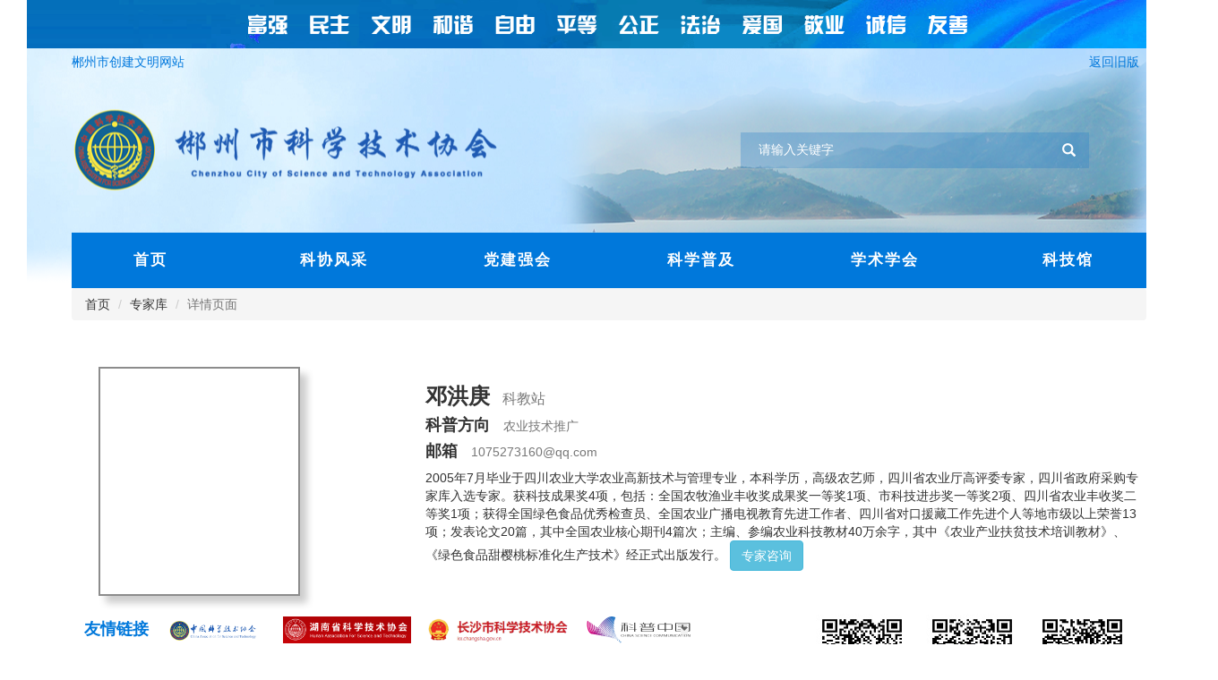

--- FILE ---
content_type: text/html; charset=utf-8
request_url: http://czskx.org.cn/Author/Detail?id=197
body_size: 4235
content:

<!DOCTYPE html>
<html lang="en">
<head>
    <meta charset="UTF-8">
    <link href="/Content/Site.css" rel="stylesheet" />
    <title>郴州市科学技术协会</title>
    <link href="/Content/css?v=VhT0KCHwt-arTbba-CRdV3Y7BlXTAAsD5LXAAuofHqw1" rel="stylesheet"/>

    <style>
        .fireman930-bg { background-image: url(../../Images/jd100n.jpg); background-position: center 0; background-repeat: no-repeat; width: 100%; z-index: 0; }
        .jdztlj { width: 100%; height: 200px; }
        .fireman930-box-bg-in { width: 1300px; margin: 0 auto; background: #fff; }
        .footer { height: 130px; }
        .footerContent1 div:first-child span { font-size: 18px; font-weight: bold; color: #0078db; }
        .footerContent1 { width: 700px; padding: 18px 0 0 0; }
        .footerContent1 div:first-child div { padding: 0; }
    </style>
</head>
<body>
    <!-- <div class="fireman930-bg"> -->
        <!-- <div class="jdztlj">
        </div> -->
        <div class="fireman930-box-bg-in">
            <div>
                <img style="width: 100%;" src="/Images/topbanner03.png" />
            </div>
            <div class="banner">
                <div class="w" style="overflow: hidden; height: 100%;">
                    <div class="headTip" style="height: 30px;line-height: 30px;margin: 0 0 -20px 0;">
                        <span style="color:#0078dd">郴州市创建文明网站</span>
                        <span id="currentDate" style="color: #0078db;margin-left: 10px;"></span>
                        <a class="fr" href="http://before.czskx.org.cn/" style="color: #0078db;">返回旧版&nbsp;&nbsp;</a>
                        
                    </div>
                    <div class="search clearfix fr">
                        <input id="searchName" type="text" placeholder="请输入关键字" value="">
                        <span class="glyphicon glyphicon-search" onclick="searchName()"></span>
                    </div>
                    <div id="nav" class="head-nav">
                        <ul class="clearfix fl">
                            <li class="active"><a href="/">首页</a></li>
                            <li class=""><a href="/KXFC">科协风采</a></li>
                            <li class=""><a href="/DJQH">党建强会</a></li>
                            <li class=""><a href="/KXPJ">科学普及</a></li>
                            <li class=""><a href="/XSXH">学术学会</a></li>
                            <li class=""><a href="/GMSZ">科技馆</a></li>
                        </ul>
                    </div>
                </div>
            </div>
            <div class="w">
                
    <ol class="breadcrumb">
        <li><a href="/">首页</a></li>
        <li><a href="/Author/Index?id=0">专家库</a></li>
        <li class="active">详情页面</li>
    </ol>
        <div class="main clearfix">
            <div>
                <div class="contentOne clearfix">
                    <div class="contentOneLeft clearfix fl">
                        <div class="imgLeft fl">
                            <img src="http://zynm.cnki.net/houtai/Content/ApplyExpert/20170527/b9a337a33865438dbe64d44a22a265b5.jpg" alt="">
                        </div>
                    </div>
                    <div class="contentOneRight clearfix fr">
                        <div class="rightOne clearfix">
                            <h3><strong>邓洪庚</strong>&nbsp;&nbsp;<small>科教站</small></h3>
                            <h4><strong>科普方向</strong>&nbsp;&nbsp;&nbsp;<small>农业技术推广</small></h4>
                            <h4><strong>邮箱</strong>&nbsp;&nbsp;&nbsp;<small>1075273160@qq.com</small></h4>
                        </div>
                             2005年7月毕业于四川农业大学农业高新技术与管理专业，本科学历，高级农艺师，四川省农业厅高评委专家，四川省政府采购专家库入选专家。获科技成果奖4项，包括：全国农牧渔业丰收奖成果奖一等奖1项、市科技进步奖一等奖2项、四川省农业丰收奖二等奖1项；获得全国绿色食品优秀检查员、全国农业广播电视教育先进工作者、四川省对口援藏工作先进个人等地市级以上荣誉13项；发表论文20篇，其中全国农业核心期刊4篇次；主编、参编农业科技教材40万余字，其中《农业产业扶贫技术培训教材》、《绿色食品甜樱桃标准化生产技术》经正式出版发行。
                        <button type="button" class="btn btn-info " data-toggle="modal" data-target="myModal" onclick="show()">专家咨询</button>
                    </div>
                </div>
            </div>
        </div>

<div id="myModal" class="modal fade bs-example-modal-lg" tabindex="-1" role="dialog" aria-labelledby="myLargeModalLabel">
    <div class="modal-dialog modal-lg" role="document">
        <div class="modal-content">
            <div class="modal-header">
                <button type="button" class="close" data-dismiss="modal" aria-label="Close"><span aria-hidden="true">&times;</span></button>
                <h4 class="modal-title" id="myModalLabel">专家咨询</h4>
            </div>
            <div class="modal-body">
                <div class="form-group col-lg-12">
                    <textarea id="msg" class="form-control" rows="4" placeholder=""></textarea>
                </div>
            </div>
            <div class="modal-footer">
                <button type="button" class="btn btn-default" data-dismiss="modal">取消</button>
                <button type="button" class="btn btn-info " onclick="msg()">提交</button>
            </div>
        </div>
    </div>
</div>

                <div class="footerContent1">
                    <div>
                        <span class="fl">友情链接</span>
                        <div class="footerLinks">
                            <a href="https://www.cast.org.cn/" target="_blank" title="中国科协"><img src="/Images/linksZGKX.png" alt=""></a>
                            <a href="http://www.hnast.org.cn/portal/comm/index.action" target="_blank" title="湖南省科协"><img src="/Images/linksHNSKX.png" alt=""></a>
                            <a href="http://kx.changsha.gov.cn/" target="_blank" title="长沙市科协"><img src="/Images/linksCSSKX.png" alt=""></a>
                            <a href="https://www.kepuchina.cn/" target="_blank" title="科普中国"><img src="/Images/linksKPZG.png" alt=""></a>
                        </div>
                    </div>
                    <div style="color: #333333; padding-left: 18px;">
                        <span>郴州市科学技术协会</span>
                        <span style="margin-left: 20px;margin-right: 20px;">版权所有</span>
                        <span style="padding-right: 20px;">网站备案：<a href="https://beian.miit.gov.cn/" target="beian">湘ICP备19009894号-2</a></span>
                        <span><img src="/Images/ba.png" /><a href="https://www.beian.gov.cn/portal/registerSystemInfo?recordcode=43100202000305" target="_blank">湘公网安备 43100202000305号</a></span><br />
                        <span>地址：湖南省郴州市青年大道49号天一华府C栋裙楼6楼</span>
                        <span style="margin-left: 20px;margin-right: 20px;">电话：0735--2263915</span>
                        <span>邮编：423000</span>
                    </div>
                </div>
                <div class="footerContent2">
                </div>
                <div class="code fr"><img src="/Images/codePic.jpg" alt=""><p>科普郴州</p></div>
                <div class="code fr"><img src="/Images/hnkx.jpg" alt=""><p>科普湖南</p></div>
                <div class="code fr"><img src="/Images/zgkx.gif" alt=""><p>科普中国</p></div>
            </div>
        </div>
    <!-- </div> -->



    <div class="alert alert-success">成功！</div>
    <div class="alert alert-info">信息！</div>
    <div class="alert alert-warning">警告！</div>
    <div class="alert alert-danger">错误！</div>
    <script src="/bundles/jquery?v=FVs3ACwOLIVInrAl5sdzR2jrCDmVOWFbZMY6g6Q0ulE1"></script>

    <script src="/bundles/bootstrap?v=2Fz3B0iizV2NnnamQFrx-NbYJNTFeBJ2GM05SilbtQU1"></script>

    <script src="/Scripts/index.js"></script>

    
    <script type="text/javascript">
        function msg() {
            if ($("#msg").val() == "") {
                return;
            }
            $.ajax({
                type: "POST",
                url: "/Author/Message_Add",
                data: { id: "197", classId: "0", userName: "scmshny0019", msg: $("#msg").val() },
                success: function (msg) {
                    if (msg.Status == -1) {
                        window.location.href = "/Account/Login?returnUrl=%2FAdmin";
                        return;
                    }
                    showMsg(msg.Status, msg.Status == 0 ? "留言失败！" : "留言成功，请等待专家回复！", function () {
                        $('#myModal').modal('hide');
                    });
                }
            });
        }
        function show() {
            if (0 > 0) {
                $('#myModal').modal('show');
            }
            else {
                alert("请登录后咨询");
            }
        }
    </script>

</body>
</html>

<script>
    function searchName() {
        window.location.href = "/Home/Search?searchName=" + $("#searchName").val();
    }
</script>

--- FILE ---
content_type: text/css
request_url: http://czskx.org.cn/Content/Site.css
body_size: 8642
content:
input { padding-top: 0; padding-bottom: 0; font-family: "SimSun","宋体"; }
ul, ol { list-style: none; }
fieldset, img, input, button { border: none; padding: 0; margin: 0; outline-style: none; }
.clearfix:before, .clearfix:after { content: ""; display: table; }
.clearfix:after { clear: both; }
.clearfix { *zoom: 1; /*IE/7/6*/ }
.fl { float: left; }
.fr { float: right; }
* { margin: 0; padding: 0; }
a { color: #333; }
a:hover, a:focus { color: #2661c7; }

body { min-width: 1360px; }
.header { width: 100%; margin-bottom: 30px; }
.w { width: 1200px; margin: 0 auto; position: relative; height: auto; }
.headTip { height: 30px; line-height: 30px; background: transparent; }
.cdate { margin-left: 10px; }
.login { width: 600px; margin: 0 auto; }
.regtitle { text-align: center; }
.banner { height: 268px; background: url(../Images/new_banner.png) no-repeat center; position: relative; }
.bannerimage { margin-top: 60px; }
.lgRe { margin: 0px 30px 0 0; color: #0078db; }
.lgRe a { color: #0078db; margin: 0 4px; font-size: 14px; }
.bannerRight { overflow: hidden; margin-top: 30px; height: 200px; width: 590px; }
.bannerRight img { width: 590px; }
.head-nav { background: #0078db; width: 100%; overflow: hidden; position: absolute; bottom: 0; left: 0; }
.head-nav ul { padding-left: 0; margin-bottom: 0; }
.head-nav ul li { float: left; line-height: 62px; margin-right: 30px; text-align: center; cursor: pointer; width: 175px; }
.head-nav ul li:last-child { margin-right: 0; }
.head-nav ul li:hover { background: #174ca7; transition: all 0.3s linear; }
.head-nav ul li a { font-size: 17px; font-weight: bold; letter-spacing: 2px; display: block; color: #fff; }
.head-nav ul li a:hover { text-decoration: none; }
.head-nav ul li.active { background: #174ca766; transition: all 0.3s linear; }
.main { background: #fff; position: relative; }
.noticeAndSearch { height: 60px; color: #333; }
.notice { line-height: 60px; }
.notice-title { color: #333333; margin-left: 18px; }
.notice-content a { width: 400px; white-space: nowrap; text-overflow: ellipsis; overflow: hidden; display: block; }
.noticeWrapper { width: 100%; /*background: #f2f2f2;*/ height: 60px; line-height: 60px; }
.search { margin: 84px 0 0 0; position: relative; }
.search input { width: 389px; height: 40px; background: rgba(34, 124, 199, .3); text-indent: 20px; line-height: 40px; color: #ffffff; font-family: "Microsoft YaHei UI"; /*line-height: 45px;*/ /*margin-right: 12px  ;*/ }
.search input::-webkit-input-placeholder { color: #ffffff; }
.search input::-moz-placeholder { /* Mozilla Firefox 19+ */ color: #333; }
.search input:-moz-placeholder { /* Mozilla Firefox 4 to 18 */ color: #333; }
.search input:-ms-input-placeholder { /* Internet Explorer 10-11 */ color: #333; }
.search span { position: absolute; right: 15px; top: 13px; color: #ffffff; font-size: 15px; }
.article { margin-left: 20px; }
.article li { border-bottom: 1px dashed #ccc; }
.indexBlocks-row1 { padding: 10px 0 30px; }
.row1lb { width: 698px; height: 340px; background: #e6e6e6; }
.swiper-container01 .swiper-pagination-bullets { left: inherit; right: 0 !important; width: 28%; }
.swiper-container01 .swiper-pagination-bullet { background: #ffffff; width: 12px; height: 12px; }
.swiper-container01 .swiper-pagination-bullet-active { background: #ffffff; }
.pic-title { width: 100%; line-height: 45px; text-align: left; display: block; position: absolute; bottom: 0; background: rgba(0,0,0,.4); color: #ffffff; padding: 0 20px; }
.row1List { width: 480px; /*454*/ height: 340px; /*356*/ /*border: 2px solid #e8e8e8;*/ margin: 0 0px 0 0; overflow: hidden; background: #f2f2f2; padding: 20px; }
.row1List .row1List-title { line-height: 38px; /*39*/ }
.row1List .row1List-title span { width: 91px; /*122*/ color: #333333; font-size: 16px; font-weight: bold; display: inline-block; text-align: center; cursor: pointer; border-radius: 3px; position: relative; }

.row1List .row1List-title span.active { background: #2661c7; color: #fff; }
.row1List .row1List-title span.active:before { content: ''; width: 0; height: 0; border: 9px solid #f2f2f2; border-top-color: #2661c7; position: absolute; bottom: -18px; left: 50%; margin-left: -9px; }
.row1List-content { display: none; margin-top: 12px; }
.row1List-content.active { display: block; }
.row1List-content ul { padding-left: 17px; }
.row1List-content ul li { line-height: 26px; padding-left: 15px; position: relative; }
.row1List-content ul li:before { content: ''; position: absolute; left: 0; top: 13px; width: 3px; height: 3px; border-radius: 50%; background: #828282; }
.row1List-content ul li a { display: inline-block; width: 300px; overflow: hidden; text-overflow: ellipsis; white-space: nowrap; }
.row1List-content ul li span { float: right; margin-right: 10px; }
.row1List-content.active { display: block; }

.row2Links { margin-bottom: 30px; }
.row2Links > a { margin-right: 23px !important; }
.row2Links div { width: 576px; height: 100px; float: right; background: url(../Images/首页1023_07.jpg) no-repeat center; }
.row2Links div > a { float: left; color: #ffffff; line-height: 22px; padding: 0 11px; border: 2px solid #ffffff; border-radius: 30px; text-align: center; margin-right: 10px; font-size: 15px; margin-top: 58px; }
.row2Links div > a:first-child { margin-right: 10px; margin-left: 35px; }

.indexBlocks-row3 { background: #ffffff; padding-bottom: 8px; }
.indexBlocks-row2 { width: 1080px; overflow: hidden; max-height: 130px; margin-left: 10px; }
.row3Block { height: auto; overflow: hidden; float: left; }
.row3Block1 { float: right; }
.row3Block1 a { display: block; }
.row3Block1 a:first-child { margin-bottom: 22px; margin-top: 0px; }
.row3Block-title { text-align: center; height: 38px; margin-bottom: 20px; position: relative; }
.row3Block-title span { display: inline-block; text-align: center; background: #2661c7; color: #fff; border-radius: 1px; font-size: 16px; font-weight: bold; width: 91px; height: 38px; line-height: 38px; position: relative; z-index: 2; }
.row3Block-title:before { position: absolute; content: ''; width: 220px; height: 1px; background: #dedede; top: 20px; left: 50%; margin-left: -110px; z-index: 1; }
.zjkTab > div { width: 100px; height: 84px; background: #f2f2f2; color: #333333; padding-top: 20px; cursor: pointer; position: relative; }
.zjkTab > div.active { background: #2661c7; color: #ffffff; }
.zjkTab > div.active:before { content: ''; width: 0; height: 0; position: absolute; right: -14px; top: 50%; margin-top: -7px; border: 7px solid #ffffff; border-left-color: #006eab; }
.zjkTab > div > span { margin: 5px 0 0 0; display: block; text-align: center; }
.zjkTab > div > p { text-align: center; margin: 5px 0 0 0; }
.zjkTab02 { height: 42px; line-height: 42px; background: url(../Images/new_pic08.png) no-repeat center left; margin-bottom: 8px; padding-left: 21px; }
.zjkTab02 > div { display: inline-block; color: #333333; font-size: 18px; font-weight: bold; cursor: pointer; }
.zjkTab02 > div.active { color: #0078db; }
.zjkTab02 > span { font-size: 20px; font-weight: bold; color: #333333; display: inline-block; margin: 0 8px; }
.more { float: right; color: #999999; margin-right: 10px; font-size: 14px; font-weight: normal; }
.zjkWrapper { width: 888px; height: 148px; border: 1px solid #e0e0e0; overflow: hidden; padding: 0 24px; }
.zjkWrapper .swiper-container03 { overflow: hidden; }
.swiper-container0302 { overflow: hidden; }

.roe3Block-content a { display: block; width: 231px; height: 68px; border-radius: 6px; box-shadow: 3px 3px 7px #888888; text-align: center; line-height: 68px; font-size: 20px; color: #ffffff; font-family: "SimSun"; font-weight: bold; text-indent: 35px; }
.roe3Block-content a:hover { text-decoration: none; }
.row3Block3 { width: auto; float: left; margin-left: 31px; }
.indexBlocks-row3 .roe3Block-content { padding-top: 20px; }
.row3Block3 .roe3Block-content a { background: none; text-indent: 0; margin: 12px 0 0 21px; float: left; }
.row3Block1 form label { display: block; line-height: 30px; padding-left: 20px; font-family: 'Microsoft YaHei UI'; font-weight: normal; margin: 10px 0; }
.row3Block1 form label input { height: 30px; border: 1px solid #ccc; text-indent: 16px; float: right; margin-right: 20px; }
.row3Block1 form label input:focus { border-color: #1e82b8; }
.row3Block1 form input[type=button] { width: 100px; height: 30px; font-family: 'Microsoft YaHei UI'; font-weight: bold; border-radius: 6px; background: #4fd370; color: #ffffff; margin: 26px auto 0; display: block; }
.row3Block3 .swiper-slide { width: 90px; margin: 20px 20px 0 0; }
.row3Block3 .swiper-slide:last-child { margin-right: 0; }
.row3Block3 .swiper-slide a { display: inline-block; position: relative; }
.row3Block3 .swiper-slide a img { width: 90px !important; height: 93px; }
.row3Block3 .swiper-slide a .zjName { width: 100%; height: 34px !important; line-height: 34px !important; font-size: 12px; text-align: center; display: block; color: #666666; }
.swiper-container04 { overflow: hidden; }
.swiper-container04 .swiper-slide { width: 168px; height: auto; margin: 16px 20px 0 0; text-align: center; }
.swiper-container04 .swiper-slide:last-child { margin-right: 0; }
.RDZT { width: 100%; height: 100px; overflow: hidden; }



.indexBlocks-row4 { margin-bottom: 10px; }
.row4Block1 { width: 280px; }
.row4Block2 { width: 100%; }
.row4Block2 > ul > li { width: 275px; display: inline-block; margin-right: 29px; }
.row4Block2 > ul > li:nth-child(4n) { margin-right: 0; }
.row4Block2 > ul > li > a { display: block; }
.row4Block2 > ul > li img { width: 275px; height: 155px; }
.row4Block2 > ul > li span { line-height: 52px; font-size: 14px; text-align: center; display: block; color: #333333; overflow: hidden; text-overflow: ellipsis; white-space: nowrap; }
.row4Block-title { line-height: 42px; font-size: 18px; font-weight: bold; color: #0078db; }
.row4Block-title01 { background: url(../Images/new_pic07.png) no-repeat center left; font-size: 18px; font-weight: bold; color: #0078db; padding-left: 20px; }
.row4Block-content { height: auto; margin-top: 8px; }
.row4Block-content ul li { list-style: inside; float: left; width: 92px; overflow: hidden; color: #d8d8d8; text-align: center; margin: 13px 0 0 0; }

.swiper-container04 { overflow: hidden; }
.swiper-container04 .swiper-slide { width: 168px; height: auto; margin: 16px 20px 0 0; text-align: center; }
.swiper-container04 .swiper-slide:last-child { margin-right: 0; }
.swiper-container04 img { width: 168px; height: 95px; }

.swiper-container03 { overflow: hidden; }
.listqx { padding: 15px 0 20px 20px; }
.listqx a { display: block; float: left; width: 78px; line-height: 25px; }
.swiper-container02 img { height: 100px; }
.footer { height: 179px; background: #f2f2f2; margin-bottom: 12px; position: relative; }
.footerContent1 { padding: 39px 0 0 0; float: left; line-height: 38px; width: 500px; }
.footerContent1 div:first-child { border-bottom: 1px solid #dedede; }
.footerContent1 div:first-child span { color: #006eab; width: 100px; text-align: center; }
.footerContent1 div:first-child div { padding: 0 20px; cursor: pointer; color: #333333; position: relative; }
.footerContent1 div:first-child div:after { content: ''; position: absolute; right: 5px; top: 50%; margin-top: -2px; width: 0; height: 0; border: 4px solid #f2f2f2; border-top-color: #666666; }
.footerContent1 div div, .footerContent1 div span { display: inline-block; }
.footerContent2 span { color: #ffffff; margin-right: 30px; text-indent: 13px; display: inline-block; }
.code { float: right; margin: 20px 20px 0 0; text-align: center; }
.code li { width: 105px; height: 114px; border: 1px solid #669cd9; background: #ffffff; text-align: center; float: left; margin-right: 10px; }
.cusOpSet { min-width: 100%; max-height: 322px; display: none; list-style: none; padding: 0; margin: 0; border: 1px solid #ccc; position: absolute; overflow-y: auto; background-color: #fff; z-index: 100; bottom: 40px; left: 16px; right: unset; }
.cusOption { width: auto; line-height: inherit; font-size: inherit; background-color: inherit; padding: 0; white-space: nowrap; }
.cusOption:hover { background: #006eab; color: #ffffff; }
.cusOption a { text-decoration: none; color: inherit; display: block; padding: 0 10px; }
.footerContent2 span { color: #ffffff; margin-right: 30px; text-indent: 13px; display: inline-block; }

.footerLinks { overflow: hidden; }
.footerLinks a { float: left; }
.footerLinks a + a { margin-left: 16px; }
.footerLinks a img { height: 30px; }

.red { color: #fd1919; }
.searchListHead { height: 71px; line-height: 71px; padding: 0 40px; background: #eef2f4; }
.searchList { border-bottom: 1px solid #dbdbdb; padding: 25px 16px 15px; }
.searchList > div { padding-left: 24px; position: relative; margin-bottom: 20px; }
.searchList:last-child { border-bottom: none; margin-bottom: 28px; }
.searchList > div:before { content: ''; width: 6px; height: 6px; background: #68b5c3; border-radius: 50%; position: absolute; left: 0; top: 8px; }
.searchList > p { font-size: 12px; color: #999999; }
.searchList > p > span { margin-right: 40px; }
/*------------------------ 科协风采 ------------------------ */
.current { line-height: 32px; background: #f5f5f5; width: 98%; margin: 4px auto; text-indent: 10px; }
.kxfc-tab { float: left; width: 180px; height: auto; margin: 0 60px 0 5px; }
.kxfc-tab-title { width: 220px; color: #2661c7; line-height: 64px; font-size: 20px; font-weight: bold; font-family: "Microsoft YaHei UI"; }
.kxfc-tab ul li { width: 180px; height: 40px; line-height: 40px; background: #f2f2f2; margin: 10px 0; cursor: pointer; color: #333333; text-indent: 25px; }
.kxfc-tab ul li > span { float: right; margin-right: 25px; line-height: 40px; color: #0a81c3; }
.kxfc-tab ul li.active { color: #fff; background: #2661c7; }
.kxfc-tab ul li.active > span { color: #fff; }

.kxfc-tab-content { width: calc(100% - 245px); height: auto; display: none; }
.kxfc-tab-content.active { display: block; }
.kxfc-title { height: 64px; margin: 5px 0; color: #2661c7; line-height: 64px; font-size: 17px; border-bottom: 1px solid #e0e0e0; }
.kxfc-tab-content p { padding: 10px 0px 0; text-indent: 28px; }
.kxfc-tab-content .content > div { display: none; }
.kxfc-tab-content .content > div.active { display: block; }
.dsj li { overflow: hidden; line-height: 22px; margin-bottom: 6px; padding: 6px 0; }
.dsj li .months { min-height: 1px; font-size: 16px; color: #e10602; letter-spacing: 0; width: 18%; float: left; text-align: left; }
.dsj li .events { font-size: 14px; color: #666666; letter-spacing: 0; line-height: 22px; text-align: left; word-wrap: break-word; text-align: justify; word-break: break-all; display: inline-block; width: 82%; float: left; }


/*------------------------ 科协普及 ------------------------ */
.kxpjBlock-row1 { margin: 17px 0 7px; }
.kxpjBlock-row1Carousel { width: 591px; height: 307px; float: left; }
.kxpjBlock-row1Carousel img { width: 100% !important; height: 100% !important; }
.kxpjBlock-row1List { width: 504px; float: right; height: 307px; overflow: hidden; }
.listTitle { border-bottom: 1px solid #ededed; }
.listTitle span { padding: 0 16px; line-height: 32px; display: inline-block; background: #1862b2; color: #ffffff; position: relative; }
.listTitle span:after { content: ''; width: 0; height: 0; border: 9px solid #ffffff; border-top-color: #1862b2; position: absolute; left: calc(50% - 9px); top: 32px; }
.listTitle a { float: right; font-size: 16px; font-weight: bold; margin-right: 10px; }
.listTitle a:hover { text-decoration: none; }
.listContent > ul > li { height: 32px; }
.listContent2 > ul > li { height: 32px; float: left; margin-right: 17px; }
.listContent > ul > li > a { display: inline-block; overflow: hidden; text-overflow: ellipsis; white-space: nowrap; color: #000000; }
.listContent > ul > li > a:hover { color: #4da0e2; }
.listContent > ul > li > span { float: right; color: #4c4b4a; }
.listContent > ul { padding-left: 0; line-height: 32px; }
.listContent.listPic > ul { }
.listContent.listPic > ul > li { float: left; height: auto; width: 156px; }
.listContent.listPic > ul > li > a { width: auto !important; }
.listContent.listPic > ul > li > a > img { width: 100%; }
.kxpjBlock-row1List .listContent > ul > li > a { width: 408px; }
.kxpjBlock-row3 { padding: 16px; }
.kxpjBlock-row3List { width: 504px; }
.kxpjBlock-row3List ul { margin-top: 20px; padding-left: 10px; }
.kxpjBlock-row3List .listContent > ul > li > a { width: 408px; }
/*------------------------ 学术学会 ------------------------ */
.xsxhLeft { width: 800px; float: left; padding: 16px 20px 30px; }
.xsxhLeft-right { width: 308px; }
.xsxhLeft-right h3 { border-bottom: 1px solid #ccc; padding: 0px 0 5px; }
.xsxhLeft-right p { color: #676767; text-indent: 20px; }
.xsxhList { margin-top: 20px; }
.xsxhList-row2List { width: 100%; }
ul.dot li:before { content: ''; position: absolute; left: 0; top: 13px; width: 3px; height: 3px; border-radius: 50%; background: #000; }
ul.dot li { position: relative; padding-left: 20px; }
.xsxhList-row2List .listContent > ul > li > a { width: 354px; }
.xsxhList-row2List .listContent > ul > li > span { color: #767676; }
.xsxhList-row3List { width: 100%; }
.xsxhList-row3List .listContent > ul > li > a { width: 300px; }
.xsxhList-row3List .listContent > ul > li > span { color: #cccccc; }
.xsxhRight { padding: 22px 22px 0 0; }
.xsxhRight-list { margin: 0 0 14px 0; }
.xsxhRight-listTitle { overflow: hidden; border-bottom: 1px dashed #c8c8c8; }
.xsxhRight-listContent { border: 1px solid #e2e2e2; border-top: 0px; height: auto; padding: 0 11px 24px 11px; width: 256px; }
.xsxhRight-listContent ul { padding-left: 0; }
.xsxhRight-listContent ul li { line-height: 26px; padding-left: 12px; border-bottom: 1px dashed #c8c8c8; }
.xsxhRight-listContent ul li a { color: #000; }
.xsxhRight-listContent ul li a:hover { color: #ff0100; }
/*------------------------ 专家智库 ------------------------ */
.zjzk-row2 > ul > li > a > h4 { font-weight: bold; }
.zjzk-row3 { padding: 10px; margin: 0 auto; }
.zjzk-row3 > ul > li { width: 200px; margin: 0 12px; }
.zjzk-row3 > ul > li > a { display: block; position: relative; }
.zjzk-row3 > ul > li img { width: 200px; height: 160px; }
.zjzk-row3 > ul > li span { display: block; white-space: nowrap; overflow: hidden; text-overflow: ellipsis; text-align: center; line-height: 30px; }

.video-row3 { padding: 10px; margin: 0 auto; }
.video-row3 > ul > li { width: 275px; display: inline-block; margin-right: 20px; }
.video-row3 > ul > li:nth-child(4n) { margin-right: 0; }
.video-row3 > ul > li > a { display: block; position: relative; }
.video-row3 > ul > li img { width: 275px; height: 155px; }
.video-row3 > ul > li span { display: block; white-space: nowrap; overflow: hidden; text-overflow: ellipsis; text-align: center; line-height: 30px; }

.contentOneLeft { margin: 32px 0 0 30px; }
.imgLeft { height: 256px; width: 225px; border: 2px solid #8c8c8c; box-shadow: 8px 8px 8px #cdcdcd; }
.imgLeft img { height: 225px; width: 195px; margin: 13px; }
.content { min-width: 1140px; }
.contentOneRight { margin-left: 30px; width: 805px; margin-top: 32px; }
.rightOne .name { color: #030303; font-size: 30px; font-weight: 700; }
.rightOne .zanIcon { margin-right: 32px; }
.zanIcon { cursor: pointer; }
.zanIcon img { display: inline-block; width: 20px; height: 20px; margin-right: 10px; }
.zanIcon span { color: #398ac2; font-size: 16px; font-weight: bold; }
.rightTwo { width: 738px; line-height: 36px; font-size: 18px; color: #040404; padding-left: 46px; text-indent: 36px; text-align: left; padding-top: 20px; }
/*科研产出开始*/
.contentTwo { /*width: 1136px;height: 612px;*/ width: 958px; margin: 10px auto 20px; border: 2px solid #5b91bd; }
.blocks-title { height: 41px; line-height: 41px; background-color: #3d95d5; text-align: center; color: #fff; font-size: 18px; }
.blocks-contents-wrapper { height: auto; margin-left: 27px; padding-top: 20px; border-bottom: 1px dashed #d4d4d4; padding-bottom: 20px; }
.blocks-contents-title { display: block; font-size: 16px; font-weight: bold; margin-bottom: 12px; }
.blocks-contents-brief { line-height: 28px; font-size: 14px; color: #a4aaaa; margin-bottom: 12px; text-indent: 28px; }
.blocks-contents-info { font-size: 13px; }
/*科研产出结束*/
/*------------------------ 热点专题 ------------------------ */
.content-div { width: 98%; margin: auto; padding-top: 10px; padding-bottom: 40px; min-height: 380px; }
.content-div > h2 { display: block; text-align: center; border-bottom: 1px dashed #ccc; padding-bottom: 20px; }
.content-div > div { padding-top: 20px; }
.content-div > img { display: block; margin: auto; max-width: 600px; margin-top: 20px; }

.box { width: 1100px; height: 190px; overflow: hidden; margin: 0 auto; }
.box ul { overflow: hidden; display: block; list-style: none; }
.box ul li { float: left; width: 230px; height: 190px; margin: 0 10px; cursor: pointer; }
.box ul li a img { width: 230px; height: 190px; }
.boxLeft { float: left; width: 47px; height: 190px; background: #2661c7; color: #fff; }
.boxLeft span { width: 20px; display: inline-block; margin: 61px 0 0 15px; font-weight: bold; font-size: 17px; }
.cc_dwjl { width: 96%; margin: 0 auto; overflow: hidden; }
.cc_dwjlcon { width: 1180px; font-size: 16px; overflow: hidden; margin-bottom: 30px; margin-top: 20px; }
.cc_dwjllb { width: 350px; margin-right: 40px; float: left; }
.cc_tit2 { width: 100%; text-align: center; background: #0078db; color: #fff; height: 48px; line-height: 48px; }
.cc_dwjllb ul { padding-bottom: 20px; font-size: 18px; background: #f4f4f4; height: 288px; }
.cc_dwjllb ul li { padding-top: 15px; line-height: 20px; text-indent: 15px; color: #014c86; overflow: hidden; }
.cc_dwjllb ul li a { color: #333; font-size: 14px; text-decoration: none; width: 100%; white-space: nowrap; overflow: hidden; text-overflow: ellipsis; display: block; text-indent: 16px; }
.cc_dwjllb ul li a:hover { text-decoration: underline; }
.cc_dwjllb ul li a.more { float: right; margin-right: 20px; width: auto; }

/*走进协会*/
.zjxh-nav { width: 220px; height: auto; }
.zjxh-nav p { height: 69px; background: #006eab; line-height: 69px; color: #ffffff; font-size: 24px; text-indent: 24px; margin-bottom: 0px; }
.zjxh-nav ul li { height: 50px; line-height: 50px; border: 1px solid #dedede; border-top: none; border-right: 5px solid #006eab; margin-top: -1px; text-indent: 24px; cursor: pointer; }
.zjxh-nav ul li:hover { border-right-color: #f7e726; }
.zjxhWrapper { padding: 0 0 0 24px; width: 900px; height: auto; min-height: 420px; }
.zjxhTitle { font-size: 22px; line-height: 40px; font-weight: bold; color: #006eab; }
.zjxhWrapper > ul > li { float: left; width: 33%; line-height: 30px; }
.zjxhWrapper > ul > li > span { margin: 0 10px 0 0; }
.cssSummary { margin-left: 30px; margin-top: 10px; text-align: center; overflow: hidden; width: 870px; }
.cssSummary p { background: #ededed; font-weight: bold; line-height: 36px; margin: 0; padding: 0; }
.cssSummary p.cssItem { background: #09c; font-weight: bold; color: white; }
.cssSummary li { border-right: solid 1px #fff; display: inline-block; width: 33%; }
.cssSummary strong { font-family: Georgia; font-size: 18px; color: #069; }
.cssSummary02 p { float: left; }

/*个人中心*/
.modal-content1 { display: none; background-color: #fff; border-radius: 6px; border: 1px solid rgba(0,0,0,0.2); }
.grzxLeft { min-height: 540px; width: 180px; background: #f2f2f2; float: left; }
.grzxLeft ul li { line-height: 50px; padding-left: 35px; color: #666666; font-size: 12px; cursor: pointer; }
.grzxLeft ul li.grzxLeft-on { background: #0a81c3; color: #ffffff; }
.grzxLeft ul li.center { font-size: 17px; font-weight: bold; }
.grzxRight { float: left; margin-left: 60px; width: 940px; }
.table-responsive { width: 100%; }
.grzxRight .table > thead > tr > th { border-bottom-style: dashed; }
.grzxRight .table > tbody > tr > td, .grzxRight .table > tbody > tr > th { border-bottom: 1px dashed #ddd; border-top: none; }
.grzxRight table .btn { padding: 1px 10px; }
.alert { position: fixed; padding: 10px 20px; left: 600px; top: 20px; z-index: 10000; display: none; }

.cssSummary1 { margin-left: 30px; margin-top: 10px; text-align: center; overflow: hidden; width: 870px; }
.cssSummary1 p { background: #ededed; font-weight: bold; line-height: 36px; margin: 0; padding: 0; }
.cssSummary1 p.cssItem { background: #09c; font-weight: bold; color: white; }
.cssSummary1 li { border-right: solid 1px #fff; display: inline-block; width: 33%; }
.cssSummary1 strong { font-family: Georgia; font-size: 18px; color: #069; }
.cssSummary02 p { float: left; }

.grzxLeft { min-height: 540px; width: 180px; background: #f2f2f2; float: left; }
.grzxLeft ul li { line-height: 50px; padding-left: 35px; color: #666666; font-size: 12px; cursor: pointer; }
.grzxLeft ul li.grzxLeft-on { background: #0a81c3; color: #ffffff; }
.grzxRight { float: left; margin-left: 30px; }
.grzxRightWrapper { width: 940px; overflow: hidden; }
.grzxRight01 div p { margin: 0 0 5px 0; }
.grzxRight04 { color: #666666; }
.grzxRight04 .table > thead > tr > th { border-bottom-style: dashed; }
.grzxRight04 .table > tbody > tr > td, .grzxRight04 .table > tbody > tr > th { border-bottom: 1px dashed #ddd; border-top: none; }
.grzxRight04 table .btn { padding: 1px 10px; }
.grzxRight03Left { width: 530px; height: auto; }
.grzxRight03Left > div { border: 1px solid #dbdbdb; padding: 19px; margin-bottom: 29px; }
.grzx03Title { line-height: 38px; padding: 0 14px; background: #0a81c3; color: #ffffff; margin-bottom: 20px; display: inline-block; font-weight: bold; transform: scaleY(1.1); border-radius: 3px; }
.grzxList li { padding-left: 10px; position: relative; overflow: hidden; line-height: 30px; }
.grzxList li:after { content: ''; position: absolute; left: 0; top: 45%; width: 4px; height: 4px; background: #d8d8d8; border-radius: 50%; }
.grzxList li span { color: #666666; float: right; }
.grzxList a { color: #333333; float: left; width: 70%; white-space: nowrap; overflow: hidden; text-overflow: ellipsis; }
.grzxRight03Right { width: 383px; height: auto; }
.grzxRight03Right > div { border: 1px solid #dbdbdb; padding: 19px; margin-bottom: 29px; }
.grzxRight03 { margin-left: 29px; width: 971px; }
.grzxMessageWrapper { padding-bottom: 10px; margin-bottom: 20px; border-bottom: 1px solid #dbdbdb; }
.grzxMessageWrapper > div, .message_reply_Div > div { display: inline-block; vertical-align: top; }
.messageDiv { width: calc(100% - 50px); padding-left: 10px; }
.message_reply_Div > div { border-bottom: 1px solid #dbdbdb; width: 100%; }
.messageDiv > h5 { color: #333333; margin-top: 0px; }
.messageDiv > h5 > span { float: right; color: #999999; }
.messageDiv > p { color: #666666; }
.messageDiv a { color: #999999; }
.messageDiv a.msgdel { margin-left: 5px; }
.replyline { display: none; }
.message_reply { margin-top: 5px; background: #ededed; padding: 5px 5px 0; margin-left: 50px; width: calc(100% - 50px); }
.messageBoard { padding: 20px; }
.authorMore { text-align: right; display: block; font-family: SimSun; color: #999; font-weight: bold; }

#dvContainer { width: 100%; margin: 0 auto; padding: 20px; background: #fff; min-height: 600px; text-align: center; font-size: 12px !important; }
table { border-collapse: collapse; border-spacing: 0; }
.cssBasicInfo td { border: 1px solid #0099CC; padding: 4px; text-align: left; font-family: 'SimSun'; line-height: 180%; color: rgb(61, 61, 61); }
.cssBasicInfo .cssItem { background: #0099CC; color: white; font-weight: bold; nowrap: nowrap; width: 62px; text-align: right; }
.cssBasicInfo strong { font-family: 微软雅黑; font-size: 14px; }
span.cssStrong { font-family: Georgia; font-size: 20px; font-weight: bold; font-style: Italic; }
.cssBasicInfo p { padding: 5px; }
.cssBasicInfo h5 { font-size: 14px; font-family: 微软雅黑; }
.cssPieShow { width: 600px; overflow: hidden; text-align: center; }
.cssL2 { float: left; }
.cssPieShow h1 { font-size: 22px; padding: 10px 0 0 30px; margin: 0px; text-align: left; color: #0C5892; font-family: 微软雅黑; }
.cssPieShow li { list-style: none; }
.cssSummary { width: 360px; overflow: hidden; }
.cssL3 { float: right; }
.cssSummary h1 { font-size: 22px; padding: 10px 0 0 10px; margin: 0px; text-align: left; color: #0C5892; }
.cssSummary ul { list-style-type: none; margin: 0px; padding: 0px; }
.cssSummary li { font-size: 12px; width: 160px; margin: 0px; padding: 0px; line-height: 1.8em; float: left; color: #0C5892; padding-top: 10px; }
.cssSummary li span a { color: red; font-family: Georgia; font-size: 22px; font-weight: bold; font-style: italic; }
.cssCityItem { display: inline-block; float: left; width: 88px; text-align: center; background: #0099CC; font-size: 12px; font-family: Tahoma; font-weight: bold; padding: 15px 12px; vertical-align: middle; margin: 10px 0 0 15px; }
.cssCityItem a { color: #fff; text-decoration: none; }
.cssClear { clear: both; height: 1px; overflow: hidden; }
.qkxdt a { width: 225px !important; text-align: left; }
.qkxdt ul { font-size: 14px; }
.qkxdt li { padding-left: 0px !important; line-height: 24px !important; }

.kpspWrapper { width: 100%; padding: 0 72px; overflow: hidden; position: relative; }
.KPSPWrapper > p { text-align: center; font-size: 18px; color: #2661c7; font-weight: bold; line-height: 40px; }
.KPSPWrapper > ul > li { float: left; padding: 0 18px; height: 30px; line-height: 30px; background: #f5f8fa; color: #666666; border-radius: 20px; margin: 0 10px; cursor: pointer; }
.KPSPWrapper > ul > li.active { background: #2661c7; color: #ffffff; }
.KPSPList { display: none; }
i.table-imp { color: #ff3b30; font-size: 14px; margin-right: 5px; }


--- FILE ---
content_type: application/x-javascript
request_url: http://czskx.org.cn/Scripts/index.js
body_size: 1809
content:
var STACK = (function () {
    var stack = function () {
        return stack.fn.init();
    };
    stack.fn = stack.prototype = {
        init: function () { return this; },
        StackCount: 1,
        StackParam: [],
        StackTime: [],
        AjaxExecute: null
    };
    stack.fn.Push = function (key, value, group) {
        this.StackParam[group] = this.StackParam[group] || [];
        this.StackTime[group] = this.StackTime[group] || [];
        this.StackParam[group].push({ "Key": key, "Value": value });
    };
    stack.fn.Execute = function (group, index) {
        if (this.StackParam[group] == null || this.StackParam[group].length == 0) return;
        var paramobj = this.StackParam[group].shift();
        this.StackTime[group][index] = (new Date()).getTime();
        this.AjaxExecute && $.isFunction(this.AjaxExecute) && this.AjaxExecute(group, index, paramobj["Key"], paramobj["Value"], function () {
            stack.fn.Next(group, index);
        });
    };
    stack.fn.Next = function (group, index) {
        if (this.StackParam[group] == null || this.StackParam[group].length == 0) return;
        this.StackTime[group][index] = 0;
        this.Execute(group, index);
    };
    stack.fn.Load = function (group) {
        if (this.StackParam[group] != null && this.StackParam[group].length > 0) {
            for (var i = 0; i < this.StackCount; i++) {
                if (this.StackTime[group][i] == 0 || (new Date()).getTime() - this.StackTime[group][i] > 15000) {
                    this.Execute(group, i);
                }
            }
        }
    };
    stack.fn.Loop = function (group) {
        while (this.StackParam[group] != null && this.StackParam[group].length > 0) {
            this.Load(group);
            window.setTimeout(function () { stack.fn.Loop(group); }, 3000);
            break;
        }
    };
    stack.fn.Start = function () {
        for (var i = 0; i < this.StackParam.length; i++) {
            if (this.StackParam[i] == null) continue;
            for (var j = 0; j < this.StackCount; j++) {
                this.StackTime[i][j] = 0;
            }
            this.Loop(i);
        }
    };
    return stack();
})();

var LIBString = (function () {
    var string = function () {
        return string.fn.init();
    };
    string.fn = string.prototype = {
        init: function () {
            return this;
        }
    };
    string.fn.length = function (str) {
        return str ? str.replace(/[^\x00-\xff]/g, "aa").length : 0;
    };
    string.fn.cutLen = function (str, len, cut) {
        if (!str || !len || this.length(str) <= len * 2) return str;
        var m = Math.floor(len / 2);
        for (var i = m; i < str.length; i++) {
            if (this.length(str.substr(0, i)) >= len * 2)
                return str.substr(0, i) + cut;
        }
        return str;
    };
    return string();
})();

function showMsg(result, msg, sucess, fail) {
    switch (result) {
        case 1://success
            $(".alert-success").html(msg).show();
            setTimeout(function () {
                $(".alert-success").hide();
            }, 2000);
            sucess && sucess();
            break;
        case 0://fail
            $(".alert-danger").html(msg).show();
            setTimeout(function () {
                $(".alert-danger").hide();
            }, 2000);
            break;
            fail && fail();
        case 2://warn
            $(".alert-warning").html(msg).show();
            setTimeout(function () {
                $(".alert-warning").hide();
            }, 2000);
            break;
        default: break;
    }
}

function loadLayDate(callback) {
    if (window.ISLOAD_LAYDATE) {
        callback && callback();
        return;
    }
    $.getScript("/Scripts/laydate/laydate.js", function () {
        window.ISLOAD_LAYDATE = true;
        callback && callback();
    });
}

$(function () {   
    var tabid = $("#tabid").val();
    $("#nav ul li").removeClass('active').eq(tabid).addClass('active');
    
    var timer = null;
    var i = 0;
    function a1() {
        if (i <= 335) {
            i++;
        } else {
            i = 0;
        }

        $('.bannerRight div').css('margin-top', -i);
    }   
    clearInterval(timer);
    timer = setInterval(a1, 70);
    $('.bannerRight').hover(function () {
        clearInterval(timer);
    }, function () {
        clearInterval(timer);
        timer = setInterval(a1, 70);
    });
    $('.cusSelect').click(function () {
        $(this).find('.cusOpSet').toggle();
    })
    function getNowFormatDate() {
        var date = new Date();
        var seperator1 = "-";
        var year = date.getFullYear();
        var month = date.getMonth() + 1;
        var strDate = date.getDate();
        if (month >= 1 && month <= 9) {
            month = "0" + month;
        }
        if (strDate >= 0 && strDate <= 9) {
            strDate = "0" + strDate;
        }
        var currentDate = year + "年" + month + "月" + strDate + "日";
        return currentDate;

    }
    $('.cdate').html(getNowFormatDate());
});
